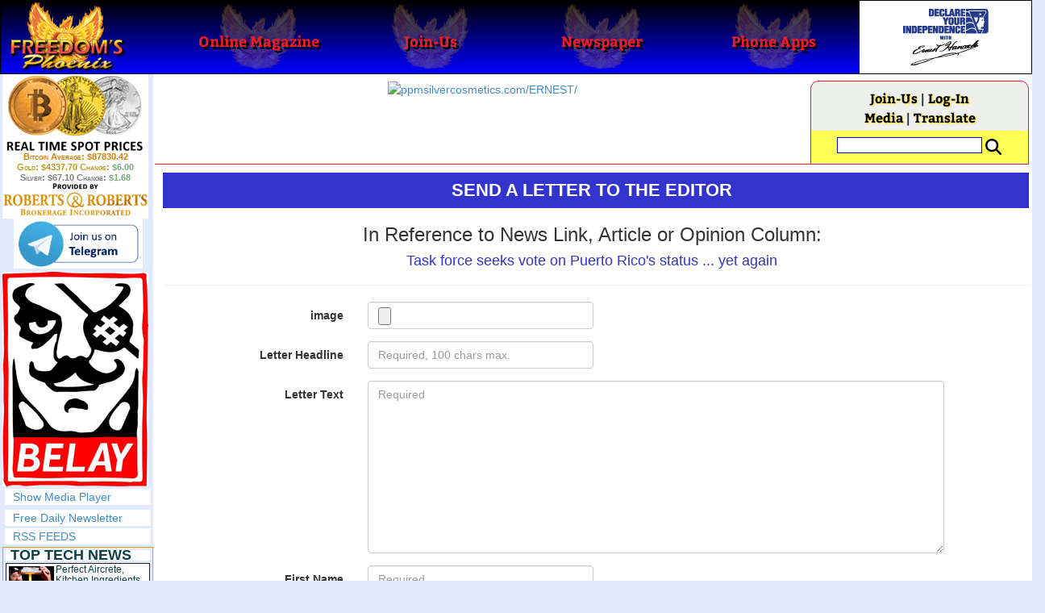

--- FILE ---
content_type: text/html; charset=UTF-8
request_url: https://www.freedomsphoenix.com/bundles/jqueryajax
body_size: 1116
content:
<!DOCTYPE html>
<html>

<head>
<meta http-equiv="Content-Language" content="en-us">
<meta http-equiv="Content-Type" content="text/html; charset=utf-8">
<title>Error 500</title>
</head>

<body>

<p>&nbsp;</p>
<p>&nbsp;</p>
<p>&nbsp;</p>
<p>&nbsp;</p>
	<center>
	<table border="0" cellpadding="0" cellspacing="0" style="border-collapse: collapse" bordercolor="#111111" width="640">
		<tr>
			<td>
			<img border="0" src="images/Editions/001-Masthead.jpg" width="640" height="140"></td>
		</tr>
		<tr>
			<td align="center">&nbsp;<p><b><font face="Arial" size="5">Error 500 
			-- Server Error</font></b></p>
			<p><font face="Arial">
			Please check the URL you entered and try again,<br>
			or go to our Front Page for today's latest news<br>
			where you can select from the main menu.</font></p>
			<p><b><font face="Arial" size="4">
			<a href="/Front-Page.htm?EdNo=001">
			GO TO FRONT PAGE</a></font></b></p>
			<p>&nbsp;</td>
		</tr>
	</table>
	</center>

</body>

</html>

--- FILE ---
content_type: text/html; charset=utf-8
request_url: https://www.google.com/recaptcha/api2/anchor?ar=1&k=6LdYpAsTAAAAAGaR2DNJF_qiLur9RON-UuPQ6tPU&co=aHR0cHM6Ly93d3cuZnJlZWRvbXNwaG9lbml4LmNvbTo0NDM.&hl=en&v=7gg7H51Q-naNfhmCP3_R47ho&theme=light&size=normal&anchor-ms=20000&execute-ms=30000&cb=wqqwoetodczx
body_size: 48867
content:
<!DOCTYPE HTML><html dir="ltr" lang="en"><head><meta http-equiv="Content-Type" content="text/html; charset=UTF-8">
<meta http-equiv="X-UA-Compatible" content="IE=edge">
<title>reCAPTCHA</title>
<style type="text/css">
/* cyrillic-ext */
@font-face {
  font-family: 'Roboto';
  font-style: normal;
  font-weight: 400;
  font-stretch: 100%;
  src: url(//fonts.gstatic.com/s/roboto/v48/KFO7CnqEu92Fr1ME7kSn66aGLdTylUAMa3GUBHMdazTgWw.woff2) format('woff2');
  unicode-range: U+0460-052F, U+1C80-1C8A, U+20B4, U+2DE0-2DFF, U+A640-A69F, U+FE2E-FE2F;
}
/* cyrillic */
@font-face {
  font-family: 'Roboto';
  font-style: normal;
  font-weight: 400;
  font-stretch: 100%;
  src: url(//fonts.gstatic.com/s/roboto/v48/KFO7CnqEu92Fr1ME7kSn66aGLdTylUAMa3iUBHMdazTgWw.woff2) format('woff2');
  unicode-range: U+0301, U+0400-045F, U+0490-0491, U+04B0-04B1, U+2116;
}
/* greek-ext */
@font-face {
  font-family: 'Roboto';
  font-style: normal;
  font-weight: 400;
  font-stretch: 100%;
  src: url(//fonts.gstatic.com/s/roboto/v48/KFO7CnqEu92Fr1ME7kSn66aGLdTylUAMa3CUBHMdazTgWw.woff2) format('woff2');
  unicode-range: U+1F00-1FFF;
}
/* greek */
@font-face {
  font-family: 'Roboto';
  font-style: normal;
  font-weight: 400;
  font-stretch: 100%;
  src: url(//fonts.gstatic.com/s/roboto/v48/KFO7CnqEu92Fr1ME7kSn66aGLdTylUAMa3-UBHMdazTgWw.woff2) format('woff2');
  unicode-range: U+0370-0377, U+037A-037F, U+0384-038A, U+038C, U+038E-03A1, U+03A3-03FF;
}
/* math */
@font-face {
  font-family: 'Roboto';
  font-style: normal;
  font-weight: 400;
  font-stretch: 100%;
  src: url(//fonts.gstatic.com/s/roboto/v48/KFO7CnqEu92Fr1ME7kSn66aGLdTylUAMawCUBHMdazTgWw.woff2) format('woff2');
  unicode-range: U+0302-0303, U+0305, U+0307-0308, U+0310, U+0312, U+0315, U+031A, U+0326-0327, U+032C, U+032F-0330, U+0332-0333, U+0338, U+033A, U+0346, U+034D, U+0391-03A1, U+03A3-03A9, U+03B1-03C9, U+03D1, U+03D5-03D6, U+03F0-03F1, U+03F4-03F5, U+2016-2017, U+2034-2038, U+203C, U+2040, U+2043, U+2047, U+2050, U+2057, U+205F, U+2070-2071, U+2074-208E, U+2090-209C, U+20D0-20DC, U+20E1, U+20E5-20EF, U+2100-2112, U+2114-2115, U+2117-2121, U+2123-214F, U+2190, U+2192, U+2194-21AE, U+21B0-21E5, U+21F1-21F2, U+21F4-2211, U+2213-2214, U+2216-22FF, U+2308-230B, U+2310, U+2319, U+231C-2321, U+2336-237A, U+237C, U+2395, U+239B-23B7, U+23D0, U+23DC-23E1, U+2474-2475, U+25AF, U+25B3, U+25B7, U+25BD, U+25C1, U+25CA, U+25CC, U+25FB, U+266D-266F, U+27C0-27FF, U+2900-2AFF, U+2B0E-2B11, U+2B30-2B4C, U+2BFE, U+3030, U+FF5B, U+FF5D, U+1D400-1D7FF, U+1EE00-1EEFF;
}
/* symbols */
@font-face {
  font-family: 'Roboto';
  font-style: normal;
  font-weight: 400;
  font-stretch: 100%;
  src: url(//fonts.gstatic.com/s/roboto/v48/KFO7CnqEu92Fr1ME7kSn66aGLdTylUAMaxKUBHMdazTgWw.woff2) format('woff2');
  unicode-range: U+0001-000C, U+000E-001F, U+007F-009F, U+20DD-20E0, U+20E2-20E4, U+2150-218F, U+2190, U+2192, U+2194-2199, U+21AF, U+21E6-21F0, U+21F3, U+2218-2219, U+2299, U+22C4-22C6, U+2300-243F, U+2440-244A, U+2460-24FF, U+25A0-27BF, U+2800-28FF, U+2921-2922, U+2981, U+29BF, U+29EB, U+2B00-2BFF, U+4DC0-4DFF, U+FFF9-FFFB, U+10140-1018E, U+10190-1019C, U+101A0, U+101D0-101FD, U+102E0-102FB, U+10E60-10E7E, U+1D2C0-1D2D3, U+1D2E0-1D37F, U+1F000-1F0FF, U+1F100-1F1AD, U+1F1E6-1F1FF, U+1F30D-1F30F, U+1F315, U+1F31C, U+1F31E, U+1F320-1F32C, U+1F336, U+1F378, U+1F37D, U+1F382, U+1F393-1F39F, U+1F3A7-1F3A8, U+1F3AC-1F3AF, U+1F3C2, U+1F3C4-1F3C6, U+1F3CA-1F3CE, U+1F3D4-1F3E0, U+1F3ED, U+1F3F1-1F3F3, U+1F3F5-1F3F7, U+1F408, U+1F415, U+1F41F, U+1F426, U+1F43F, U+1F441-1F442, U+1F444, U+1F446-1F449, U+1F44C-1F44E, U+1F453, U+1F46A, U+1F47D, U+1F4A3, U+1F4B0, U+1F4B3, U+1F4B9, U+1F4BB, U+1F4BF, U+1F4C8-1F4CB, U+1F4D6, U+1F4DA, U+1F4DF, U+1F4E3-1F4E6, U+1F4EA-1F4ED, U+1F4F7, U+1F4F9-1F4FB, U+1F4FD-1F4FE, U+1F503, U+1F507-1F50B, U+1F50D, U+1F512-1F513, U+1F53E-1F54A, U+1F54F-1F5FA, U+1F610, U+1F650-1F67F, U+1F687, U+1F68D, U+1F691, U+1F694, U+1F698, U+1F6AD, U+1F6B2, U+1F6B9-1F6BA, U+1F6BC, U+1F6C6-1F6CF, U+1F6D3-1F6D7, U+1F6E0-1F6EA, U+1F6F0-1F6F3, U+1F6F7-1F6FC, U+1F700-1F7FF, U+1F800-1F80B, U+1F810-1F847, U+1F850-1F859, U+1F860-1F887, U+1F890-1F8AD, U+1F8B0-1F8BB, U+1F8C0-1F8C1, U+1F900-1F90B, U+1F93B, U+1F946, U+1F984, U+1F996, U+1F9E9, U+1FA00-1FA6F, U+1FA70-1FA7C, U+1FA80-1FA89, U+1FA8F-1FAC6, U+1FACE-1FADC, U+1FADF-1FAE9, U+1FAF0-1FAF8, U+1FB00-1FBFF;
}
/* vietnamese */
@font-face {
  font-family: 'Roboto';
  font-style: normal;
  font-weight: 400;
  font-stretch: 100%;
  src: url(//fonts.gstatic.com/s/roboto/v48/KFO7CnqEu92Fr1ME7kSn66aGLdTylUAMa3OUBHMdazTgWw.woff2) format('woff2');
  unicode-range: U+0102-0103, U+0110-0111, U+0128-0129, U+0168-0169, U+01A0-01A1, U+01AF-01B0, U+0300-0301, U+0303-0304, U+0308-0309, U+0323, U+0329, U+1EA0-1EF9, U+20AB;
}
/* latin-ext */
@font-face {
  font-family: 'Roboto';
  font-style: normal;
  font-weight: 400;
  font-stretch: 100%;
  src: url(//fonts.gstatic.com/s/roboto/v48/KFO7CnqEu92Fr1ME7kSn66aGLdTylUAMa3KUBHMdazTgWw.woff2) format('woff2');
  unicode-range: U+0100-02BA, U+02BD-02C5, U+02C7-02CC, U+02CE-02D7, U+02DD-02FF, U+0304, U+0308, U+0329, U+1D00-1DBF, U+1E00-1E9F, U+1EF2-1EFF, U+2020, U+20A0-20AB, U+20AD-20C0, U+2113, U+2C60-2C7F, U+A720-A7FF;
}
/* latin */
@font-face {
  font-family: 'Roboto';
  font-style: normal;
  font-weight: 400;
  font-stretch: 100%;
  src: url(//fonts.gstatic.com/s/roboto/v48/KFO7CnqEu92Fr1ME7kSn66aGLdTylUAMa3yUBHMdazQ.woff2) format('woff2');
  unicode-range: U+0000-00FF, U+0131, U+0152-0153, U+02BB-02BC, U+02C6, U+02DA, U+02DC, U+0304, U+0308, U+0329, U+2000-206F, U+20AC, U+2122, U+2191, U+2193, U+2212, U+2215, U+FEFF, U+FFFD;
}
/* cyrillic-ext */
@font-face {
  font-family: 'Roboto';
  font-style: normal;
  font-weight: 500;
  font-stretch: 100%;
  src: url(//fonts.gstatic.com/s/roboto/v48/KFO7CnqEu92Fr1ME7kSn66aGLdTylUAMa3GUBHMdazTgWw.woff2) format('woff2');
  unicode-range: U+0460-052F, U+1C80-1C8A, U+20B4, U+2DE0-2DFF, U+A640-A69F, U+FE2E-FE2F;
}
/* cyrillic */
@font-face {
  font-family: 'Roboto';
  font-style: normal;
  font-weight: 500;
  font-stretch: 100%;
  src: url(//fonts.gstatic.com/s/roboto/v48/KFO7CnqEu92Fr1ME7kSn66aGLdTylUAMa3iUBHMdazTgWw.woff2) format('woff2');
  unicode-range: U+0301, U+0400-045F, U+0490-0491, U+04B0-04B1, U+2116;
}
/* greek-ext */
@font-face {
  font-family: 'Roboto';
  font-style: normal;
  font-weight: 500;
  font-stretch: 100%;
  src: url(//fonts.gstatic.com/s/roboto/v48/KFO7CnqEu92Fr1ME7kSn66aGLdTylUAMa3CUBHMdazTgWw.woff2) format('woff2');
  unicode-range: U+1F00-1FFF;
}
/* greek */
@font-face {
  font-family: 'Roboto';
  font-style: normal;
  font-weight: 500;
  font-stretch: 100%;
  src: url(//fonts.gstatic.com/s/roboto/v48/KFO7CnqEu92Fr1ME7kSn66aGLdTylUAMa3-UBHMdazTgWw.woff2) format('woff2');
  unicode-range: U+0370-0377, U+037A-037F, U+0384-038A, U+038C, U+038E-03A1, U+03A3-03FF;
}
/* math */
@font-face {
  font-family: 'Roboto';
  font-style: normal;
  font-weight: 500;
  font-stretch: 100%;
  src: url(//fonts.gstatic.com/s/roboto/v48/KFO7CnqEu92Fr1ME7kSn66aGLdTylUAMawCUBHMdazTgWw.woff2) format('woff2');
  unicode-range: U+0302-0303, U+0305, U+0307-0308, U+0310, U+0312, U+0315, U+031A, U+0326-0327, U+032C, U+032F-0330, U+0332-0333, U+0338, U+033A, U+0346, U+034D, U+0391-03A1, U+03A3-03A9, U+03B1-03C9, U+03D1, U+03D5-03D6, U+03F0-03F1, U+03F4-03F5, U+2016-2017, U+2034-2038, U+203C, U+2040, U+2043, U+2047, U+2050, U+2057, U+205F, U+2070-2071, U+2074-208E, U+2090-209C, U+20D0-20DC, U+20E1, U+20E5-20EF, U+2100-2112, U+2114-2115, U+2117-2121, U+2123-214F, U+2190, U+2192, U+2194-21AE, U+21B0-21E5, U+21F1-21F2, U+21F4-2211, U+2213-2214, U+2216-22FF, U+2308-230B, U+2310, U+2319, U+231C-2321, U+2336-237A, U+237C, U+2395, U+239B-23B7, U+23D0, U+23DC-23E1, U+2474-2475, U+25AF, U+25B3, U+25B7, U+25BD, U+25C1, U+25CA, U+25CC, U+25FB, U+266D-266F, U+27C0-27FF, U+2900-2AFF, U+2B0E-2B11, U+2B30-2B4C, U+2BFE, U+3030, U+FF5B, U+FF5D, U+1D400-1D7FF, U+1EE00-1EEFF;
}
/* symbols */
@font-face {
  font-family: 'Roboto';
  font-style: normal;
  font-weight: 500;
  font-stretch: 100%;
  src: url(//fonts.gstatic.com/s/roboto/v48/KFO7CnqEu92Fr1ME7kSn66aGLdTylUAMaxKUBHMdazTgWw.woff2) format('woff2');
  unicode-range: U+0001-000C, U+000E-001F, U+007F-009F, U+20DD-20E0, U+20E2-20E4, U+2150-218F, U+2190, U+2192, U+2194-2199, U+21AF, U+21E6-21F0, U+21F3, U+2218-2219, U+2299, U+22C4-22C6, U+2300-243F, U+2440-244A, U+2460-24FF, U+25A0-27BF, U+2800-28FF, U+2921-2922, U+2981, U+29BF, U+29EB, U+2B00-2BFF, U+4DC0-4DFF, U+FFF9-FFFB, U+10140-1018E, U+10190-1019C, U+101A0, U+101D0-101FD, U+102E0-102FB, U+10E60-10E7E, U+1D2C0-1D2D3, U+1D2E0-1D37F, U+1F000-1F0FF, U+1F100-1F1AD, U+1F1E6-1F1FF, U+1F30D-1F30F, U+1F315, U+1F31C, U+1F31E, U+1F320-1F32C, U+1F336, U+1F378, U+1F37D, U+1F382, U+1F393-1F39F, U+1F3A7-1F3A8, U+1F3AC-1F3AF, U+1F3C2, U+1F3C4-1F3C6, U+1F3CA-1F3CE, U+1F3D4-1F3E0, U+1F3ED, U+1F3F1-1F3F3, U+1F3F5-1F3F7, U+1F408, U+1F415, U+1F41F, U+1F426, U+1F43F, U+1F441-1F442, U+1F444, U+1F446-1F449, U+1F44C-1F44E, U+1F453, U+1F46A, U+1F47D, U+1F4A3, U+1F4B0, U+1F4B3, U+1F4B9, U+1F4BB, U+1F4BF, U+1F4C8-1F4CB, U+1F4D6, U+1F4DA, U+1F4DF, U+1F4E3-1F4E6, U+1F4EA-1F4ED, U+1F4F7, U+1F4F9-1F4FB, U+1F4FD-1F4FE, U+1F503, U+1F507-1F50B, U+1F50D, U+1F512-1F513, U+1F53E-1F54A, U+1F54F-1F5FA, U+1F610, U+1F650-1F67F, U+1F687, U+1F68D, U+1F691, U+1F694, U+1F698, U+1F6AD, U+1F6B2, U+1F6B9-1F6BA, U+1F6BC, U+1F6C6-1F6CF, U+1F6D3-1F6D7, U+1F6E0-1F6EA, U+1F6F0-1F6F3, U+1F6F7-1F6FC, U+1F700-1F7FF, U+1F800-1F80B, U+1F810-1F847, U+1F850-1F859, U+1F860-1F887, U+1F890-1F8AD, U+1F8B0-1F8BB, U+1F8C0-1F8C1, U+1F900-1F90B, U+1F93B, U+1F946, U+1F984, U+1F996, U+1F9E9, U+1FA00-1FA6F, U+1FA70-1FA7C, U+1FA80-1FA89, U+1FA8F-1FAC6, U+1FACE-1FADC, U+1FADF-1FAE9, U+1FAF0-1FAF8, U+1FB00-1FBFF;
}
/* vietnamese */
@font-face {
  font-family: 'Roboto';
  font-style: normal;
  font-weight: 500;
  font-stretch: 100%;
  src: url(//fonts.gstatic.com/s/roboto/v48/KFO7CnqEu92Fr1ME7kSn66aGLdTylUAMa3OUBHMdazTgWw.woff2) format('woff2');
  unicode-range: U+0102-0103, U+0110-0111, U+0128-0129, U+0168-0169, U+01A0-01A1, U+01AF-01B0, U+0300-0301, U+0303-0304, U+0308-0309, U+0323, U+0329, U+1EA0-1EF9, U+20AB;
}
/* latin-ext */
@font-face {
  font-family: 'Roboto';
  font-style: normal;
  font-weight: 500;
  font-stretch: 100%;
  src: url(//fonts.gstatic.com/s/roboto/v48/KFO7CnqEu92Fr1ME7kSn66aGLdTylUAMa3KUBHMdazTgWw.woff2) format('woff2');
  unicode-range: U+0100-02BA, U+02BD-02C5, U+02C7-02CC, U+02CE-02D7, U+02DD-02FF, U+0304, U+0308, U+0329, U+1D00-1DBF, U+1E00-1E9F, U+1EF2-1EFF, U+2020, U+20A0-20AB, U+20AD-20C0, U+2113, U+2C60-2C7F, U+A720-A7FF;
}
/* latin */
@font-face {
  font-family: 'Roboto';
  font-style: normal;
  font-weight: 500;
  font-stretch: 100%;
  src: url(//fonts.gstatic.com/s/roboto/v48/KFO7CnqEu92Fr1ME7kSn66aGLdTylUAMa3yUBHMdazQ.woff2) format('woff2');
  unicode-range: U+0000-00FF, U+0131, U+0152-0153, U+02BB-02BC, U+02C6, U+02DA, U+02DC, U+0304, U+0308, U+0329, U+2000-206F, U+20AC, U+2122, U+2191, U+2193, U+2212, U+2215, U+FEFF, U+FFFD;
}
/* cyrillic-ext */
@font-face {
  font-family: 'Roboto';
  font-style: normal;
  font-weight: 900;
  font-stretch: 100%;
  src: url(//fonts.gstatic.com/s/roboto/v48/KFO7CnqEu92Fr1ME7kSn66aGLdTylUAMa3GUBHMdazTgWw.woff2) format('woff2');
  unicode-range: U+0460-052F, U+1C80-1C8A, U+20B4, U+2DE0-2DFF, U+A640-A69F, U+FE2E-FE2F;
}
/* cyrillic */
@font-face {
  font-family: 'Roboto';
  font-style: normal;
  font-weight: 900;
  font-stretch: 100%;
  src: url(//fonts.gstatic.com/s/roboto/v48/KFO7CnqEu92Fr1ME7kSn66aGLdTylUAMa3iUBHMdazTgWw.woff2) format('woff2');
  unicode-range: U+0301, U+0400-045F, U+0490-0491, U+04B0-04B1, U+2116;
}
/* greek-ext */
@font-face {
  font-family: 'Roboto';
  font-style: normal;
  font-weight: 900;
  font-stretch: 100%;
  src: url(//fonts.gstatic.com/s/roboto/v48/KFO7CnqEu92Fr1ME7kSn66aGLdTylUAMa3CUBHMdazTgWw.woff2) format('woff2');
  unicode-range: U+1F00-1FFF;
}
/* greek */
@font-face {
  font-family: 'Roboto';
  font-style: normal;
  font-weight: 900;
  font-stretch: 100%;
  src: url(//fonts.gstatic.com/s/roboto/v48/KFO7CnqEu92Fr1ME7kSn66aGLdTylUAMa3-UBHMdazTgWw.woff2) format('woff2');
  unicode-range: U+0370-0377, U+037A-037F, U+0384-038A, U+038C, U+038E-03A1, U+03A3-03FF;
}
/* math */
@font-face {
  font-family: 'Roboto';
  font-style: normal;
  font-weight: 900;
  font-stretch: 100%;
  src: url(//fonts.gstatic.com/s/roboto/v48/KFO7CnqEu92Fr1ME7kSn66aGLdTylUAMawCUBHMdazTgWw.woff2) format('woff2');
  unicode-range: U+0302-0303, U+0305, U+0307-0308, U+0310, U+0312, U+0315, U+031A, U+0326-0327, U+032C, U+032F-0330, U+0332-0333, U+0338, U+033A, U+0346, U+034D, U+0391-03A1, U+03A3-03A9, U+03B1-03C9, U+03D1, U+03D5-03D6, U+03F0-03F1, U+03F4-03F5, U+2016-2017, U+2034-2038, U+203C, U+2040, U+2043, U+2047, U+2050, U+2057, U+205F, U+2070-2071, U+2074-208E, U+2090-209C, U+20D0-20DC, U+20E1, U+20E5-20EF, U+2100-2112, U+2114-2115, U+2117-2121, U+2123-214F, U+2190, U+2192, U+2194-21AE, U+21B0-21E5, U+21F1-21F2, U+21F4-2211, U+2213-2214, U+2216-22FF, U+2308-230B, U+2310, U+2319, U+231C-2321, U+2336-237A, U+237C, U+2395, U+239B-23B7, U+23D0, U+23DC-23E1, U+2474-2475, U+25AF, U+25B3, U+25B7, U+25BD, U+25C1, U+25CA, U+25CC, U+25FB, U+266D-266F, U+27C0-27FF, U+2900-2AFF, U+2B0E-2B11, U+2B30-2B4C, U+2BFE, U+3030, U+FF5B, U+FF5D, U+1D400-1D7FF, U+1EE00-1EEFF;
}
/* symbols */
@font-face {
  font-family: 'Roboto';
  font-style: normal;
  font-weight: 900;
  font-stretch: 100%;
  src: url(//fonts.gstatic.com/s/roboto/v48/KFO7CnqEu92Fr1ME7kSn66aGLdTylUAMaxKUBHMdazTgWw.woff2) format('woff2');
  unicode-range: U+0001-000C, U+000E-001F, U+007F-009F, U+20DD-20E0, U+20E2-20E4, U+2150-218F, U+2190, U+2192, U+2194-2199, U+21AF, U+21E6-21F0, U+21F3, U+2218-2219, U+2299, U+22C4-22C6, U+2300-243F, U+2440-244A, U+2460-24FF, U+25A0-27BF, U+2800-28FF, U+2921-2922, U+2981, U+29BF, U+29EB, U+2B00-2BFF, U+4DC0-4DFF, U+FFF9-FFFB, U+10140-1018E, U+10190-1019C, U+101A0, U+101D0-101FD, U+102E0-102FB, U+10E60-10E7E, U+1D2C0-1D2D3, U+1D2E0-1D37F, U+1F000-1F0FF, U+1F100-1F1AD, U+1F1E6-1F1FF, U+1F30D-1F30F, U+1F315, U+1F31C, U+1F31E, U+1F320-1F32C, U+1F336, U+1F378, U+1F37D, U+1F382, U+1F393-1F39F, U+1F3A7-1F3A8, U+1F3AC-1F3AF, U+1F3C2, U+1F3C4-1F3C6, U+1F3CA-1F3CE, U+1F3D4-1F3E0, U+1F3ED, U+1F3F1-1F3F3, U+1F3F5-1F3F7, U+1F408, U+1F415, U+1F41F, U+1F426, U+1F43F, U+1F441-1F442, U+1F444, U+1F446-1F449, U+1F44C-1F44E, U+1F453, U+1F46A, U+1F47D, U+1F4A3, U+1F4B0, U+1F4B3, U+1F4B9, U+1F4BB, U+1F4BF, U+1F4C8-1F4CB, U+1F4D6, U+1F4DA, U+1F4DF, U+1F4E3-1F4E6, U+1F4EA-1F4ED, U+1F4F7, U+1F4F9-1F4FB, U+1F4FD-1F4FE, U+1F503, U+1F507-1F50B, U+1F50D, U+1F512-1F513, U+1F53E-1F54A, U+1F54F-1F5FA, U+1F610, U+1F650-1F67F, U+1F687, U+1F68D, U+1F691, U+1F694, U+1F698, U+1F6AD, U+1F6B2, U+1F6B9-1F6BA, U+1F6BC, U+1F6C6-1F6CF, U+1F6D3-1F6D7, U+1F6E0-1F6EA, U+1F6F0-1F6F3, U+1F6F7-1F6FC, U+1F700-1F7FF, U+1F800-1F80B, U+1F810-1F847, U+1F850-1F859, U+1F860-1F887, U+1F890-1F8AD, U+1F8B0-1F8BB, U+1F8C0-1F8C1, U+1F900-1F90B, U+1F93B, U+1F946, U+1F984, U+1F996, U+1F9E9, U+1FA00-1FA6F, U+1FA70-1FA7C, U+1FA80-1FA89, U+1FA8F-1FAC6, U+1FACE-1FADC, U+1FADF-1FAE9, U+1FAF0-1FAF8, U+1FB00-1FBFF;
}
/* vietnamese */
@font-face {
  font-family: 'Roboto';
  font-style: normal;
  font-weight: 900;
  font-stretch: 100%;
  src: url(//fonts.gstatic.com/s/roboto/v48/KFO7CnqEu92Fr1ME7kSn66aGLdTylUAMa3OUBHMdazTgWw.woff2) format('woff2');
  unicode-range: U+0102-0103, U+0110-0111, U+0128-0129, U+0168-0169, U+01A0-01A1, U+01AF-01B0, U+0300-0301, U+0303-0304, U+0308-0309, U+0323, U+0329, U+1EA0-1EF9, U+20AB;
}
/* latin-ext */
@font-face {
  font-family: 'Roboto';
  font-style: normal;
  font-weight: 900;
  font-stretch: 100%;
  src: url(//fonts.gstatic.com/s/roboto/v48/KFO7CnqEu92Fr1ME7kSn66aGLdTylUAMa3KUBHMdazTgWw.woff2) format('woff2');
  unicode-range: U+0100-02BA, U+02BD-02C5, U+02C7-02CC, U+02CE-02D7, U+02DD-02FF, U+0304, U+0308, U+0329, U+1D00-1DBF, U+1E00-1E9F, U+1EF2-1EFF, U+2020, U+20A0-20AB, U+20AD-20C0, U+2113, U+2C60-2C7F, U+A720-A7FF;
}
/* latin */
@font-face {
  font-family: 'Roboto';
  font-style: normal;
  font-weight: 900;
  font-stretch: 100%;
  src: url(//fonts.gstatic.com/s/roboto/v48/KFO7CnqEu92Fr1ME7kSn66aGLdTylUAMa3yUBHMdazQ.woff2) format('woff2');
  unicode-range: U+0000-00FF, U+0131, U+0152-0153, U+02BB-02BC, U+02C6, U+02DA, U+02DC, U+0304, U+0308, U+0329, U+2000-206F, U+20AC, U+2122, U+2191, U+2193, U+2212, U+2215, U+FEFF, U+FFFD;
}

</style>
<link rel="stylesheet" type="text/css" href="https://www.gstatic.com/recaptcha/releases/7gg7H51Q-naNfhmCP3_R47ho/styles__ltr.css">
<script nonce="b40ziAltGcBokaontIlu8w" type="text/javascript">window['__recaptcha_api'] = 'https://www.google.com/recaptcha/api2/';</script>
<script type="text/javascript" src="https://www.gstatic.com/recaptcha/releases/7gg7H51Q-naNfhmCP3_R47ho/recaptcha__en.js" nonce="b40ziAltGcBokaontIlu8w">
      
    </script></head>
<body><div id="rc-anchor-alert" class="rc-anchor-alert"></div>
<input type="hidden" id="recaptcha-token" value="[base64]">
<script type="text/javascript" nonce="b40ziAltGcBokaontIlu8w">
      recaptcha.anchor.Main.init("[\x22ainput\x22,[\x22bgdata\x22,\x22\x22,\[base64]/[base64]/[base64]/[base64]/[base64]/[base64]/[base64]/[base64]/[base64]/[base64]\\u003d\x22,\[base64]\x22,\[base64]/CsMKVwq/Ct3TDkmvDmMOtWRQffMKJw4Viw67DslPDk8OQE8Kiaw7Dpn7DvMKCI8OMJUkRw6giWsOVwp4+C8OlCAUxwpvCncOHwoBDwqYJe37DrmAYwrrDjsKTwoTDpsKNwpJdADPCksKCN34swpPDkMKWJxsIIcOLwpHCnhrDhcOFRGQ+wqfCosKpH8O6U0DCp8O3w7/DkMKGw6vDu252w4NmUC55w5tFYWMqE07Di8O1K1rClFfCi3HDjsObCGnCocK+PgnCsG/Cj3dyPMODwqTCtXDDtWEVAU7Do3fDq8KMwp8DGkYyfMORUMKxwrXCpsOHGAzDmhTDksO8KcOQwrfDgsKHcEjDvWDDjzhywrzCpcO+MMOucw1MY27CncKaJMOSIcKjE3nCisK9NsK9YxvDqS/DpcOxAMKwwqd1wpPCm8Ozw5DDshwkL2nDvVoNwq3CusKFRcKnwoTDpwbCpcKOwozDncK5KWDCn8OWLHsXw4k5OEbCo8OHw5rDu8OLOWVVw7wrw6nDuUFew78wakrCsyJ5w4/Dv2vDghHDlsK4XjHDkMOfwrjDnsKjw7w2TyQZw7ELG8OKc8OUD3rCpMKzwprCuMO6MMO5wrs5DcO7wqnCu8K6w4d+FcKEesKjTRXCgsOJwqEuwoJnwpvDj2TClMOcw6PCmiLDocKjwqLDqsKBMsOfZUpCw4HCkw4ofcKOwo/Dh8Knw4DCssKJccK/w4HDlsKwGcO7wrjDk8KpwqPDo0ktG0chw4XCohPCqkAww6YgJShXwpIVdsOTwr4vwpHDhsKsH8K4FUNse3PCqcOQMQ9kbsK0wqgVJcOOw43Dm3QlfcKVA8ONw7bDmzLDvMOlw7BLGcOLw77DqRJ9wrLCtsO2wrc7OztYf8OObQDCnm4/wrYEw77CviDCuinDvMKow6w1wq3DtkzCssKNw5HCvwrDm8KbZcO0w5EFfVjCscKlaj42wrNCw7XCnMKkw57Dq8OoZ8Kawo9Bbh/DrsOgWcKcc8OqeMOGwovChyXCtsKxw7fCrV1OKEM0w71QRzTCnMK1AUxRBXFLw5BHw77Cr8OsMj3CrMOODGrDh8OYw5PCi2PCkMKoZMKOWsKowqdywrA1w5/Dlx/ConvCp8Kiw6drVFVpM8KHwrjDgFLDr8K8HD3DnVEuwpbChMO9wpYQwoDCksOTwq/DsBLDiHoAUX/[base64]/DmDvDosKOw5DDuihXwoIPEMKZwqvDu2bCncOfacO0w5TDjxILQHTDocOwwpnDpG8rHl7Dh8K/fsKkw69kw5XDusKndn3CskrCoTDCpMK0wpLDlXppacOWFMOeLsKzwrZ4wqTCjivDpcOAw7sAWsKIO8KjM8OXasKKw5Jqw5dqwpNeecOZwo7DpsKtw6xWwo/DlcOfw6dLw4gRwqZjw7rDs2t+w7YCw4jDhcK5wqDCkCjCg37CpyvDsznDk8OWw5rDj8OVw4t2FRgMNVJCZ1zCvivDkMOew4bDs8Krb8KNw6BmOQrCoGAEcgjDm3tJUMOOG8KVA2PCunbDm1vChjDDpx/Cv8OdJyZzw6/[base64]/CvEUReMKfwqLCtkHCtToAwovCv8K7w47DrsOnDXzCh8OJwrsaw4PDqsOhw5rDnhzDoMKBwpTDjiTCh8KNwqTDlVLDjMKffDPCgcKwwrfDhlDDsCnDmSsDw6dfEMO4TcOBwoLCriLCp8Oow5x9RcKXwpzCucK+XE4NwqjDrGLCnsKmwq5fwqE5FMK/FMKOK8O9Qxk3wqR1LsKYwofCskLCtzBVwrXCt8KLOcOWw6ECeMKdUxQzwpRRwrMpZMKsP8K8UsOXcVZQwq/CvsOzDEY6cnN/OlhwQETDoGcKJMONcsOewoPDi8K2STJUcMOaNywEdcK9w5jDhAxiwrR9Rz/Ch09dVnHDqcOFw6/DmsKJO1LCnEhUFQjCpFPDpcK+EHvCqXAhwoLCrcK0w6jDoBHDimUFw63Ck8OTwpcQw67ChsOQX8OKIsKQw6zCqcOrLwQvPkrCqcOABcOEwq41DcKFCm3DlMOTKMKjNRbDpFvCuMO/w6XDnEzCsMK3A8Oew5rCpTA1GjbCkQwvwp/DvsKpb8OfbcK1McKsw6rDvVTCmsO8wrvCmsKbBEdLw6TCqMOKwqjCshoPecOrw4nCmS9YwobDr8K9wr7DhcOlwqLCrcOaMMOvw5bClX/CujzCgDAewo9gwrXCpEQkwobDiMKUw4/[base64]/wpwQwqZYLsOPfsOrV8K0ekxMDcK8KzDCiMOfe8KRLzoAw47Cn8O3w5XDkMO/LF8uwoUiHAHCs2HDq8ObUMKRw7HDgG/DrMOsw6phw7cYwqJPwopHw5LClU5bw4cQdDZJwonCtMKzw7zCvMO8wpTDtsKsw6UxeUgjEsKLw5AxTE1wEBh0K1DDuMKEwo4TIMKvw5h3R8K1RWzCsU/Ds8KhwoHDmAUfwr7DrFZaLMKWw4jClnsIM8O6UnnDmsKdwqLDqcKUOcO1K8OYwr/CsTzDqAJmQW7DosKQI8K/wrzCvGfDocKCw5xLw4PCnkrDuG/CucOAf8OCw4MpesOIw5vDj8OWw5dvwqfDpnHCsgZBFw4NNSQGZ8OLK1/Cs3zCssKQwqXDgcO1w60cw63CsClbwqBEwojCnMKfdRMEG8KkJcOvQ8OOw6LDtsOIw7rDk1fDjwp3PMOICMKkd8KOE8Ovw63DsF85w6/ChUBdwq85wrA3w4/DgsKvw6DDsFDCqxXDh8OgNxfDqD/CmsOrD3Zhw4tKwo/DuMKXw65dHX3Ch8KWHQlTClh5AcOKwrFuwohJAhMHw4lywoPCpMOLw6DDhMO+wr1od8KnwpNFw7PDgMO0w7g/ZcKlXiDDsMOowo9bCMOOw6zCiMO4LcKDw6xUw4dWw5BBwpfDg8OFw4oSw4zDm13DlBsAwrXDmh7CrxI4C2PCoHrClsONw5LDqijDn8Kpw57DuEfDnsKjJsO/w6/DjcK0f01gwovDocOEX1vCn1x2w6vDiQsjwrFJCSbDtBZIw5w8NVbDljnDpXPCrXlwBm89PsOFw79dDsKpIjHCo8OtwqnDq8OTZsOMZsKLwpfDmCfDj8Ogd2gOw4vDrTzDvsK3HsOMFsOqwrbDrcK/BsKaw7/DgsO4b8OMwrjCqsKewpbCn8O6UzUCwo7DhR3DosOgw4NAW8K3w4xOXsOrAMOCBi/CtcOzQcOWW8OZwqs6Q8KjwrLDmWdYwpMIDT8kJ8OxUxXDvF0JOcO6QsOgw7HDoCnCnUjDkmcYwoDCv2Y1wq/CqyB0ZkPDu8OUw74Ew6ZDAhPCjUdswpPCsVg+IGLDgcO1w6/DojBpScObw5s/w73ClsKZwqnDmMOaIMKkwpY8PMKwccKecsOZA3R1wrTCl8KhbcKmfUQcUcOwIR/DscONw6sCYz/DkXfCkSXCgcOiwobCqF7DoTfCscOZw7g4w5hYw6Ziwr7Cn8O+wqLCtxcGw6kGQWLDn8KowoFrXVsEe3w9RHnDicKrUCAVMwVPQcOQM8OcLcKEfxLCoMOFGQDDhsKjDsKxw6LDvDxZDhEcwotjbcOowq/Crh1aD8KoXD3DjMKOwo1Ww7I3BMOeCAzDlTPCpAI2w48Lw5DDlcKSw7jCvVYHIx5SAcOXFsOLOMOxw6jDuSFPw6XCoMOJcRI5J8KjSMOowpzCosOzHBnCtsK9woUlwoc2RibDs8KsPQHCoGd/w4PChsKNYMKYwozCu2tBw4fCi8K2JMOFaMOgwqApbkXDhRdlV2NWwpjCuCkeBcOAw7LCgDTDoMOmwrApLz/Cp2nCoMO6wpNTH1p2w5Y5TmHDuhLCvsO5DH8dwoTDkBktcFQwdEcnYBPDt2J4w58xwqoZLsKYw5BTfMOdAcK5wqFNw6sDYCBNw6TDl2Zuw5RQGsOPw7U/[base64]/BcOBw459fcKaO8OHQ1gYLA3CusK/bcKeSVPCscKFBibCt1/DoG06wrPDhUUGEcOUwofDklY5LAsIw7bDq8OIRQoXO8OONcK7w47CuSvDvcOlNcKWw4JXw4/DtsKtw6bDvULDsV7DosKcw6DCiGDCgEfCj8KHw6k4w4NHwqNLVB13wrnDnMK0w7MJwrDDiMKEZMOAwr93K8O8w5QIF37ClmBGw7EZwowFw61lwozCnsOyfR/CgWnCuzHCjWHDrcK9wqDCrcOBSsOuc8KdaHxjwpxyw7nCsnjDkMOlFMO/wqN+w73Dmg5BOTvDhhvCkD1gwoDDgzcdBTrCpsK7UAwWw7JfWMOaAkvCg2dHIcOvwoxaw67DuMOAcBHDjsO2woosUsKeS0DCpUFBwpJowodULVdbwq3DgsOyw4EdNGR6TzzCiMKhI8KYQcO+w64xND8ZwrE+w7TDlG81w7HDi8KaB8OPA8KqIcKJZHzCvm5gc0/[base64]/Dr8KbY2XCu8K3wrsywrYvwqNnWVHCtMOXacKjY8KeInhVwqrCs14iIUjCr1JcdcKmLzspwqrChsKoQjTDgcKiEcK9w6vCjsKeOcOzwqEUwpvDlcKecMOEw4jCqsOPRMK/BwPCiWDDhTwGecKFwqfDvcO0w6V/w6Y+EsOPw553I2nDqQBOaMOZL8ODCjYOw6owXMORXMK7w5fCmMK2wphfRBbCnsOewqTCikbDiB/[base64]/[base64]/ChjlWw7fDlsKbbWTCs8OWw5fDjw5CD18Zw4ZyNX7Cr3U6wpPDnMKAwonDiB/CrcOGaTPCnlHCnE89KxViw54jacOYB8Kcw6fDmDfDn0nDj3Fwa2Qyw6QlJcKKwrxxw5A/Rw4eKcOuJlDCg8KXAH9dw5HCg23ChEfCnhfDkm4iY0cCw7kUw6DDh3/[base64]/DvcKvdsKnw7rDksKvw43DtA5+N3cuwpkFfsK9w45yegnDijPCl8OHw6HDt8KCw5/CvcKZOXjDr8K+wo7Co2/[base64]/w6vDoR3CvnXDjMKzw5bDi8KQNFfDoWHCnlXDn8KjHMO6c0VAc1AWwpDDvQpBw7rDkcKMbcOyw6TDl0llw5Z2csK6wqADMi1GCi3CoCfCvmVtZMONw4hmacO8wpo+Bj3CkGMow7PDpcKIBMK+VcKNG8ORwrPCr8KYw4gSwrVlZcKtVk/DikN2w7vDjjHDrxYtw4MJP8OCwpBswrTCp8Oqwrh4WhgNwqbCpcOAaC/CuMK1WMODw5wnw5oyK8OnBsK/AMOzw7skUsOeCXHCoHkGSHYuw5/[base64]/NFDCtsOKCsOtw6UqwrXCkMK7UMOsAl9rw70VLHoVw7/DlWLDkiHCisKVw4g+O3fDssKNFMOnwrNAPnzDucKrBcKNw4LCtMONd8KvIxcmZ8O/[base64]/[base64]/[base64]/CvBl0wrfDg8OeKzLCgsOgOcKswqoXwrPCqSUPwp9sBFsNwpjDiGrCn8OtMcO2wpLDlsO1wqjDtwbDj8KQfsOIwpYPwrLDssOUw57CtcKWTcKfAH9zFcOqMzjCtEzDj8KiMsOXwqfDosOZPycXwqTDi8OHwogAw7fCuTXDvsOZw6/DvsOtw7TCtMOUw6oUBg1tYQnDl3I7w4YpwpFYKFddMVnDm8Obw4rCoUvCsMOqEjTCmxzCpcKtAMKLS0DCgsOfSsKqw7xAaH1CB8KjwpVTw7nDrhlVwrjCosKRa8KKwo8vw48GM8OuFwbCicKQMMKPNAB2wp7CicOdLcK/w74JwqVvIhRgwrXDlnIEccKlAsKEKWllw5FOw5TCn8K9f8O/[base64]/Co8Khw6XCmAXCvCzDnx7DtHbCuRPCicOVw5bDrGTCmWpqUcKJwqTCnQDCrkvDkUQ7w7I7wqXDosKJw5/DiWUJbcOHwq3DlMK/[base64]/CqTXDgcOxBMKxADcGwpdXw6wAekjDkg87wqNWw6cqHG0vYcO6JsOIT8K/LcOWw4pQw7zCgsOMNnrCsgNDwrEOFMKRw5HDmllWeGLDvBPDvBszwqjCgwZxZMKMNmXDnkHCkxJsTQ/DvcOzw7BRUcKlB8Klw5FKwoU9w5ZjCF4twofCk8Oiw7TCnixhw4PDr2FSajh0BsKIwpDCilbDsgYIwpjCtyhNeQcXXMOlSkHCoMKlwrfDpcKpX0XDsAJmOsK9wqEDBH/Ck8O8w51RGEEjUcO+w4fDnBjDoMO1wr8BeTDCsH94wrV+woFGI8OJJA7DtlrDhsO8wp0hw5x1NBPCs8KIWWjDocOKw5HCvsKFbQxNDMK+wq7Dp0YsRlMywp8yXE/DlnHDnwJdC8K5wqAtw5/Duy7CrwvDpBnDsRbCuhHDhcKFS8K6WSg9w6QlGWtvw6oswrkJMsKPMhYxbUMiDzUQwrjClGvDkiHCmMOcw6YDw7snw7fCm8Kmw4ZxaMOFwo/DusO5CyXCnHDDvsK4wqUKwoIlw7YUCkvChW99w6c9bTfCt8O2O8OsXHTClmcPI8KEwp1kNnggDsO1w7DCtR0uwrDCiMKOw7XDqMOtEVhef8OCw7/CmcODVHzChcOCw6PDhwvCm8OKw6LCocK9wqMWFW/Do8OFb8O4CmHCvcOcwofDlSp3wqXClHcZwqvChTocwr3CocK1woB+w5chwo7DrMOeX8OLwqTDpwxCw5Arw65Fw4PDtMKrw7M8w4RWJcOIEBnDuG/[base64]/DqsOQw5VXwq7DjMKde8Okw5HDg8OMwpAlw7zCjcOaH1fDgDQ2wrHDo8OWemBBLcOcCWfCr8Kaw6JSw4DDksORwr4lwr/CvlsWw7NywpgcwqgYQhvCiEHCm2PChGrCtcOzRmjDq2RhYcKkUhHCpsOwwpULLhxhfVJ4AsOOw7LCncOcLSfDpT0CSXE3VkfCnhp/Zy47Yws3UMKXNkjDucOzDsK0wrrDj8KEUkQnbyjCocKbWcKKwqXCtXDCp37CpsOaw47CnnxNKMK0w6TDkA/CiXrCh8KKwpnDmcOcdEpwJVDDmXMuXQ5yFsOjwrzClXdYaFNfThLCv8KOaMOSZ8KcGsK6JsK1woZBKVbDqsOlG1zDrMKWw4hRA8O5w5R6wp/Dl3FZwpDDhmMOMsOWK8OdUMOCaWPCk1rCpCN5wqTDt0zDjl83RnXDq8K3aMOqcBnDmUp3HMKgwpd2DAfCqCxIw59Xw6DCn8OVwqJ4WkDCqh/CoBU0w4fDiQMhwr/DnQ5Lwo/Cl3dWw4vCjBVbwqIUw4AHwqYKw6NBw6w+H8K5wrLDpHjCmsO0IsKBVcKWwr3ClidQfxQAVcK1w7HChsOGIsKLwpRswocULAJbw5rChl8ewqXCtgdYw63CmEFXw78/w7TDkRIewpYYw5nDo8KGd3rDqwhJYcOPTcKTw53CvsOMdAM7N8O6wr3CuSPDkcKMw6HDtsO/YsKxGy9EfiIAw5nCjF5Ow7rDsMKHwq5fwqcrwobCon3CgcOVa8KwwqhvKx4GFMOXwpAJw53CocOuwoRzAsKbMMOTYkzDg8Kmw7PDlgnCksKfWMOVfsOCIXFOPjIgwopcw71Iw63DnTzCpBoOLMOSaTrDh2gOVcOMw4jCtmBUwoLCpxpTRW/CunfDhixow4JTS8O2RQ0vw5FADUphwqDCtE/DqMOowoQIJsOhDMKCT8Ogw4dgNsK+w6HCuMOlZ8KwwrDChsOTJQvDssKGw4ViEmLCgGjDrgoDFMOMW1Ukw4DCs2PClcOmBmXCi2tFw6RmwpDClcKQwrfChcK/TgLComfCpMKIw7LDgsOyZcO9w4sWwqjCgMKuLE14Vj8TK8KLwoDCr1DDrUTChwA0wosCwqnCi8OnEMKlCQ7DtXcwYMO4w5XCkkJ4TEEiwpHDiS96w5tXamPDpkPCgH8EK8Ksw6TDqcKMw4lsKmHDuMOJwqDCksOqAsOLSMO6csK8w6/Ds1TDpGfDrMO+E8KwMQDCszFJLsOOwrNnHsOjw7dsE8Kqw5Npwp5RTMKuwq7DvcKgYRojw5zDpsKfAjvDu1zCusOAIxDDqAtCCFhyw5/[base64]/[base64]/CscO1wo3DkC/[base64]/CgAlYF0pJJsOWwoTDqkF3wol9wr44AhHDuAvDr8K/bcO9wpzDncOKw4TDkMOjC0LChMK3FxzCu8ODwpFCwqLDsMK1wr1UbMOlw55FwpEpw5jDt1omw7RIR8OvwpkSAcOBw6TCnMOfw5gxwoPDjcOJXsOHw5ZXwrvCmyoAJsOdw5Qdw4vCk1HCrk/DqjEhwpVQYHjCiHLDuCkNwrDDosOIbEBSwqtFNGXCvcO2woDCvzXDux/DjC/Cq8ONwosUw74qw5HChVrCh8KOVsKzw580ZlNCw4sjwrtBbFVPPsKvw4RDw7zDvyw3w4LCpmPCmnLCh29/wqvCksK6w6rCmx49wotAw7FQCMOlwonCncOfwpbCkcK4cl0qwpbCkMKWbR3DosOgwpYNw47CosK8w69IfVnDsMOSJlDCv8OTwqhiUEthw6V3ZMOhw53Cs8OTDXQuwpBLXsOBwrtVJTtDw6ZLQmHDjMO2TyHDmV0qXMOzwpLCgsO6w6XDhMOPw6VUw7nDlsK3wo5mw4/DvMOLwq7DpcO1fB4CwpvClcOdw5TDrxo9AgJwwozDi8OQBFXDqnvDlsOPcHfDp8O/[base64]/QDTDlSBHwrt9w5ZDwozCtsK0wqETFsKpcRHCuhPCvxXDnDDDtFwTw6vDkcKUNgotw7cbQMO1wpIMU8ONQXpfY8OzacO1RsOtwrjCrH3CqksgUMKpMxLCjMOdwp7Dn2U/wrJeEcO4NcOew5rDmVpYw5/DuVZ+w5XCsMKawozDp8O7wpXCrXXDk2x3w5vCkxPCk8KvJwI1w4/DrcORAnvCs8Kbw7FCEVnDoGrDo8Kmw7fCjkw4w7bDrUHCosOjw6FTwr5Dw7LDk00TOsK/[base64]/wr0RCDg2wrLDsXIXeMOvB8OEwrHDog7CucK6BMOkwr/[base64]/[base64]/CosO4NngMwrbCuMK6wqYgFsOYwqxTQyXCo0AJw4jCn8ONw5vDk1Ybe0/[base64]/CkcOLecKPEzhwwqp6OcOPd8KAw7ZtwqPCisO6SgMmw4UAwr7Cmi7CkcOfXMOHA2TDpsO/w50Nw4BHw6HCi3/Dqmhbw743GCbDtQMvQ8Ojw7DCrgsXw5XCnMKAWWgjwrbCkcOEw7bCp8OMcBgLwokRwrjDtidgV0jCgD/DpsKXwqDCqjx9G8KvP8OUwq7DrX3ClUzCh8KhfWUvwqs/[base64]/DqsORwqh5woRUw53CtMOSXBzDgDjCl8O9bWVfwoJHBEHDnsKRBcKFw6d6w7lDw4zClcK/w6xRwo/Ci8Opw7PCqWNSUBfCocOEwqrDpmB5w5p5wpXCvHVfwpXClXrDqsKnw65Xw4/DlsO/wqIQUMODAcK/[base64]/DuXEzGsKUa8Kyw63DgBzCqMO+V8OhBwnCt8KKLsKFw4w1QX0FNsKWKcOmwqXCm8KPwqw2fcKtXMOsw51hwr3DrcKdGFfDrxM/[base64]/Cs2bCpmHCk8O5wrw8wr/ClMOawpAHw4vDssO2w7fDg8OUaMO0L2/[base64]/CtQXDk8KcKArCrcKsw6PCgsK2AFopKl1zJMK1w4MjHVnCpDhJw5XDqB5Qw4UFw4LDqcOmC8Oiw4/CocKJAGzCmMONWcKXwp1KwqfDgMKsN2/DnEU2wpbDjWwhGsKmbWVCw5TCn8OywojCj8KuEnPCjgUJE8O2AcOpYsO4w6ZCCW7DjcOCw5jCvMOtwpvCl8OWw5gkEsKsw5HDgMO0YA3DocKLYMOawrJ7wp7CjMKDwpN/PcOTQ8KjwpgCwqfDv8KgWiTDlMKFw5TDm2Qfwo8Xa8K0wppPAHPDmMKSQBpMw4vChl4xwp/DkG3CujfDoh3CthtUwqDDgMKDwonCvMOhwqs3HcODRcOOC8K5PU3DqsKXCSY+wonDm3hBwro2CRwvHmQLw7rCrsOkwrbDqcK2wq5Nw60VeWMiwod5UCXCm8Obw4nCnsK7w5HDiSrDkmopw4bCt8OwAsOTZw3DmkvDh1bCrcKARBs/a0vChR/[base64]/DqsOCJ8Oiwp0Cw7jDhMOywp3CgyRfMMK2Z8OTIU7CpEfDrcOXwo7DqMOmwoPDhsOmW3hewpIkTDJMGcK6ISPDhsOeDsKgEcOYw77DsjHDojwSw4ViwoAGw7/[base64]/DqVvCm1rCqi3DpRfDjVTDr2/DmcOLw5pFARTCh3JPLcOUwr4pwqbDmcKxwoQ/w4UPGcOvYsKHw6F2XsKtwrXCucK1w55Mw55sw5c7wplVAsKvwpJTITrCrFg4w4nDqxvCncKrwos6SUjCozpZwr5lwrkXOsOkRsOZwoIUw7NRw7dZwqBNYELDsg3CniHDoEJjw4/DqMOrbsOWw4jCgMKSwr/DsMK2wqPDpcKvw43DnMOGHU9te1Uuwo3CkRo7WsKoFsObAcKuwrcQwqDDuQJ9wrQNwoJxwpNvYWAgw5cLDFcxAcKQOsO6OnIuw6HDrMKqw7fDqQgxdcOPQGTCn8OaDMKRaFDCosOBwocSOMOwYMKuw6EuYsORc8KAw6gww4x1wpDDuMOOwqXCuD/Dn8Kow5VRBMK5McKsfsODc1vChsKHYDRmSiU/wpR5wpfDk8OHwpQ/w6/DjEUyw6vDosOVwpjDjMONwrXChsKvIsKnJcK4U3g1UsOELcK7DsK5w4sowq5hf3srbsKCw5EybMK3w5nDscOJw6M6PTfCocO2D8OswrvDhmbDnTw1wpE9wpplwok7NcO6bsK/[base64]/DrXjDgMOvw580IQHDuUnDmcO+RcOeUsK2VMOnbXPDpSc2w4RvfsOxBQJXVyZgw5vCtsK2EE/[base64]/[base64]/E8OCSjcGw4Mkw4rCjnfDrcKdw4EBwq7DlsKRIMOnIsOJSksBw70JAxnCj8K7WEhNw5rCv8KFZcKtDxLCtUfCjjwVEcKFT8Omf8ORCMOKfsOiPsKow5XCszPCs1bDi8KNZnTChlnCoMKtXsKlwpzDm8Ofw65mw7nCoUggJF3CrMK5w5nDmQ/DssK8w48+MMOsIMOnTsKaw5lGw4XDrkXDl0XDulHDtQPDrTnDk8OVwop1w5TCvcOCwopJwpdvwoMcwptPw5PClsKObjrDiy/[base64]/[base64]/ChXTDqsK6EDbDpsK7GMOSE8OjM3Vxw4DCj23DtRcpw6DCh8O2wpd3GMKhPQRqBMO2w7VtwrzCvMOXR8OUWgR4wrLDl2HDm3wNB2DDusOHwok5w75VwojCjG3ClMOeb8OWw7x4N8O8X8KTw7/Dv2QiOcOdbhzCpwHDm280QsOqw5XDvHkfKMKfwqN+I8OXXxrCkMKzIMOtYMOlGzrCgsO+FsO+MWYOIkTDvsKcPcKywpBsK0ZZw5MldsKIw73DjcOKK8KDwrRzbVbDoGLCm0pPDsKGKMKXw6XDtSPDjsKkTMOaGlPCv8OZG206YxjCpi/[base64]/wovCkCAGSBFIF8Kvwp7DhDVEw6M1eMOEwpxsbMKBw7bDoWZmwps/wrV6wqQkwonDt1jCoMKCXR3CqUrCqMOXSXLDv8OsbDjDucOJW2dVw7TCnHXCosOjCcOMaSnClsKxwqXDrsKrworDlmA7SiVUX8KMS1FfwoNyZMOFwr18JVRGw5/CgCEqDwZbw4rDjsOZEsO0w4dyw71PwoImwp7Dti06Iy0ILxNcXVnCt8OpGB4EenrDmkLDrhXDuMOPNXJkGnR0QMKZw5/[base64]/[base64]/eMKLElbDjMKnwqXCrHI/[base64]/CusOaRxcAwp4DI8K0IsK7YTLCgcOGwqsyEBrDjMO3L8KYw703wpfDljHClB/Dri96w5M/worDucOcwpM4LlrCksOswqzDug5bw4/DoMOVLcOfw4fDgjDCk8OkwozCg8KTwqfDtcOywp7DpXXDssOIw49uXjxvwqTCn8Orw7fChwMcYDjCmHtBS8KOL8Ogw53DicKswqsKwqZNA8KEVCPCiBXDtV7CnsKVZMOow7g/O8OnXcOCwp/CsMOgE8OWbsKAw43Ci0cdH8KyQhLCuH3DsnTDu34Bw7s0KVHDlMKTwojDoMKTIsKtB8KhRcKAY8K6EXRYw44IXk8kwqHCp8OPLCLDgMKqFMOzwr8rwroKQMOWwq3DusKqJsOMAwXDnMKKMARDUEXCu306w4gywr3DgMKNeMOSQsKPwrEKwpQZIn9ROibDj8Ojw5/DjsK6X0xrIsOJBAgzw4l4PU5xFcOvecOWBi7CtTzChg1dwr3CtEnDtgzDt0J7w4lZYxxFKsKRasOxPjNJfQl3B8K4wqzDhx/Ck8OQw4bDpSvDt8KFwroyHVLCpcK8FsKJKnI1w7V0wpXCvMKmw5/CqsKtwqJ/QsONw75gdMO9LFxkWHHCqXfDlhfDqMKBwqzDtcK/wo/CgApBLsO4egnDqcKjwpB3JE3DhFrDvnjDjsKVwo3DisOCw7FiL2jCvCnChlFnEMKhwpfDpi3DuXXCsmBjF8Ouwq5xGCUJAcKtwpkUwrnCtcOPw4R7wonDjyY+wqfCow7Do8KwwrZSPHDCoivDunfCvwjCucOOwp5JwpjCnXxkLMKfbB7CkCosRx/CoCzDusOzw5HCucOIwq7DjwjCg21IXMOnwrzCtMONZMKGw5tLwpXDv8KLw60Kwp8Iw7sPGsKgwr8WbMOBwqFPw5NOe8KBw4JFw7rDjn0OwovDm8KDU3HCqSJzNATCvsOpY8OJw5/ChcOIwpJNGnDDp8OQw5rClsKlc8KhL0bCkGhLw6Nqw7fCiMKWwozCocKGXcKfw5FywrAXwofCoMODY0tvXnMCwqNYwr0pwqnCj8KTw5XDjCDDoE/DrMKNAV/Cs8KTY8OlIcKQTMKSOCXCucOqwo8lw57CqVx1XQ/CrcKOw6YHSsKEKmXCjx3CuH8swo5fcS9Uwr8ISsOgIVHCqSfCnMOgw7FTwpszw7TCuETCr8KvwrU/wolSwrMRw7k3RgbCscKgwp10PMK+W8O6w5laXwVLNx8YJMKMw6Blw6jDk00cwpfDmEU/UsOhOcKhXsKhY8Ktw4B5O8Oew54+wq/DpT5FwqYsMcK3wogqA2JAw7JkAjPDqFZDw4N0FcO6wqnDt8KIFTYFwrsASDbCngzCrMKCwocqw7tYw6/[base64]/CosKfY8KDw4hkd0DDrjl8flzCvMOUw6XDkCDCnAbDjXDChMOrGTFMT8OIZTFqw5c/woPCvcO+EcK2GMKHeQB+wrPCoVwoJsKkw7HDgcKfbMOTwo3DksOXHi4YCMO6QcOUw63CoCnDrcKven/[base64]/DjAXDpipowrNQM8KEwr7DmxJIwqhkwo4JTsOTwoYzPSXDvTPDu8KnwpZEBsKWw4gHw4lIwr5/w5kOwrE6w6fCtMKOFkHCsyFyw4gew6LDql/Dgw9nwrl8w71Iw5Mmw53DuB0mNsKUecOowr7ClMO2w4U+woLDmcOMw5DDnD0nw6AOw6fDhgjCgVvDn3PCuXjCgcOMw7bDjMOSRiIZwrwlwqvDi0rDkcO6wpTDnEZ/O3DCv8O/XnFeIcKeb1kJwobDo2LCiMKpKijCg8O+M8O/[base64]/Cq8KPQcKfwrLCv0vCsWTCjG0qw5/CiWTCuMOKEn4xR8O+w5vDgS1iNT/DvsOjEsK/wpDDmTbDjsOSH8OYDURrVsOVdcOgfm0cQsOJCsK6woXCmcKkwqXDvw9aw4ZJw6TDqsO5f8KWc8KiLcOAXcOCXMKpw6/DlyfCiXHDgHFjAcKuw6HChcOeworDisKnWsOhwr/DulEZCyvCvgnDqR4NIcOVw5/CswDDs3ouNMOzwqZrw6ZOAXrCqldqfcK0wrzDmMOrw69FKMKHG8Kfwq98w5gxw7LDh8KIw45eSWrCgsO+w4odwpEdE8ODXcK5wpXDgA0hS8OuF8KpwrbDqMO5TAdAw4XDmSrDiwDCvyhYI2MiNBjDocO4PyIPw4/CjFDCgkDClMK2wp/DscKEbyrCtCHChSRjYlHCvkDCsB3CusKsORHDtcK2w47Do3pTw6liw67CgD7CmcKIEsOEw73DkMOBwqHCmSVgw7rDpi1sw7TDt8OGw47CsE1pw7nCj2/CrcOxC8KcwoXDumULwqVnWmDCncKMwo4BwqFERV0hw7bDimJXwoZWwrPDtiJ4NDdjw5sWw4rCi2UnwqoKw5PDmgvDncOkO8Krw47CjcK0b8OVw4IMTcKDwoUTwrEBw4/DlMOYHWkLwrHDnsO1wrIOw5TCjSDDscKyCA/[base64]/DhMKSeMO3w4dHdMOow5PCoMKDGzHDik7DsMKkS8OywpLCqgPCgTwrJcOAMcKewrHDgBbDocK0wqPCi8KawoMoJjbCk8OHEjF6acKmwrsJw5MUwpTClG1swqsiwq/CgQsSXmAFN3/[base64]/DoMOUw4nDj3N4wq8hw7pEw4TDvMK8IHcuw7vDg8OOBMOtw6dqeyjChcOkSSc7w6ohWMKXwqXCmCDCgEvDhsOdOUfCs8Omw4PDlMKhTXTCrcKTw4cgSFLCosK1wpRQwpzCs1R/[base64]/ChGjCoVXDksKtwoPDksOlIsKEwpQ2NMOVa8OmwpPChUbCuBFBH8KnwrofMl5PRkItP8OBYGnDqcOOw4Eyw5tPw6ZeJjfDpifCpMOPw6nCmlU7w57CjVFbw4bDjhTDlVINHDrClMKow4zCrsK2wo5Sw7HDmzHCi8Ogw5bCnXjCm1/[base64]/DnsKow4TCrlE8wrPCgMKwwrEPEMOeYcObw7obwpAnw7vDisKQw7toWm0xSsKrXn0aw4Z0w4FwJH9BWBvCvHPDocKrwqdlNTkZw4bCocOKw44Xw6bCt8Onwo8GYsOgRn/DgwsYVm7DrVjDh8OMwronwqlUFglqwqjCkRpAVldYR8Oiw4XDjjDDr8OOBsOkEBZpYmXChkXDsMOaw7DCmDvCo8KaPMKVw5Qxw4jDpcOPw55+F8OcFcO+w6LChCtsFEfDgy7Cq0DDn8KUWsO6Liw/w5VUJhTCicKHLsKCw4cGwqVIw51ewqbCkcKvwrLDoXs/CX/DkcOIw4LDqcO1wqnDhXNRwph9woLDulbCocKCd8KFwrvCnMKIdMOADlsZFMKqworDkBzClcOaWsKnwop/[base64]/[base64]/CnyE+w7Vww54EwoA4N8Oiw7lYw6Yrw4tGwojCvcORw78GG2vCmcKww7QNVMKOw6gZwrgFw5fCsTTCuzwowoTDqMOrw7M8wqg2BcKlasKow4fCpA7ChXzDl0jDvcKseMOfY8KcH8KKFcOdw593w4fCvMOuw4bCncOZw5PDmsOMU2AJwrhjfMOSHWrDk8OtTw/DomU9VMKZCsKcbcO6wp17w4UQwpV1w5JQN04oYjPCi10RwqTDpMK/I3TDlR/[base64]/woIPVcK6ZcOfwqTCug1SWsO5NcOrwppDw7Jqw7pUw4TDnEEMwo9KNRxrGsOrQsO+wr7Dq3IyU8OafENYIEJxCx0dw4LChcK3w7t+w6xNRh0nXsOvw4dyw6gTwr/CuRtSw6HCqWY4wr/CmyoqKA8xfTl3bDwWw74sTsOvT8KwKRfDolnChsKJw7IUaQrDlkVDwp/Cv8KIwr7Dl8Kyw5/[base64]/[base64]/DqMK6XiDDl8KeworCgk3CgMO3ODAMwpBlAMO8w5Jnw7vDmmXDnRkWJMO6wqo9YMKrJRHDswNzw4PCtsKjAsKNwrbCgUfDvcO/KQ3CkT/CrcOiEMOcR8OgwqHDucKsKsOkwrHCtMKgw4LChwPDmcOqA0dSTEvDuhZ3wqZRwoQTw47DullwLMK5W8OTD8OVwq0KWMKvwpTCjsKvBTbDpsKsw6YydcKdXmZtwpFqL8OwSTA/DF5vw4s5QR9uEMOURcOBE8OnwpHDm8OSw716w64fcMOjwoNUT3AywqLDl2s+IsOscFIcw6HCpMKmw4Q4w4/CkMO8IcOxw6rDt0/DlcONJMKQw7HDhk/DqCrCjcOtw64Fw5XDkSDDtcO0QMKzLGbCkMKAC8OlIsK9w5cew4kxw5YGZznCulDClXXCpMOQIxxjVwfDrG0Xwrc/QB/CoMKkPDQdK8KCwrBtw67Ct2zDuMKew4tYw53DisOQwqVSFcOFwqJEw67CvcOSV1TCnxrDsMOsw7dMVg3CmcOJYw/DvcOpX8KcRA1VcMOkwqrDjsKrK3HDrcOawrEEQljDoMOFDiXCrsKZcQfDo8K7wpZzwpPDrGzDkDV1w6k8U8OUwpxDwqI/[base64]/DhcOleEUJwp3DqsOVw4bDuEoSXcK+wqwMw6E3E8KVMsOJRsOqwocLKcKdG8KwQcKnwpjCtMKBHiYQW2NrMDUnwqFAwr/Di8KmP8OqTxfDoMK1Z0ocecOfGMO8w7rCt8K8SkZ6w4fCkg3DgUvCiMOmwoPDuzFFw7BnDQfCg2zDpcK8wqZ1DCwiAjPDqljCryvCmsKaLMKPwqbCliMMwrPClMKJYcKUFcO4wqhNFMOTNT0DLsO+w4REDwddBMOZw78LDTQNwqPCpVAmwprCqcKGBsOoFlvCpCNgTz/Dg0BCbcOkJcKiEsOwwpbDssKMcWo9ZsKgbS7DscK5woB/RnkeZsOGPiVNworCtcKrRMKoAcKswq3CqMOYIcKxbsKbw6jDnMOawoVOw7HCi1ovZj5hMsKRBcKbMnjDtMOkw41DCTgcwoTClMK4QsOuC2zCt8OGXHxsw4AYV8KAc8Kmwrwyw5YJHMOvw5gmwrwRwqnDhMOqCjspLcO0JxnCqnnCm8OPwrJBwrNDw4c\\u003d\x22],null,[\x22conf\x22,null,\x226LdYpAsTAAAAAGaR2DNJF_qiLur9RON-UuPQ6tPU\x22,0,null,null,null,1,[21,125,63,73,95,87,41,43,42,83,102,105,109,121],[-1442069,650],0,null,null,null,null,0,null,0,1,700,1,null,0,\[base64]/tzcYADoGZWF6dTZkEg4Iiv2INxgAOgVNZklJNBoZCAMSFR0U8JfjNw7/vqUGGcSdCRmc4owCGQ\\u003d\\u003d\x22,0,0,null,null,1,null,0,0],\x22https://www.freedomsphoenix.com:443\x22,null,[1,1,1],null,null,null,0,3600,[\x22https://www.google.com/intl/en/policies/privacy/\x22,\x22https://www.google.com/intl/en/policies/terms/\x22],\x22tu3/lbfpS6dWQO33KjClIU7YC7oFqO8EDBExdfZTmTc\\u003d\x22,0,0,null,1,1766323028599,0,0,[192,200,161,140],null,[106,213,170,196],\x22RC-ueUiT7aTbeXqpw\x22,null,null,null,null,null,\x220dAFcWeA5x3vZSUxxtzvzxXoY-vx8MMScCbyVK8dEWHfn7qYrXeGST7McTlGULyw8twOpUFdowd37G64uAPCW-ayU2r2dCWoebNw\x22,1766405828669]");
    </script></body></html>